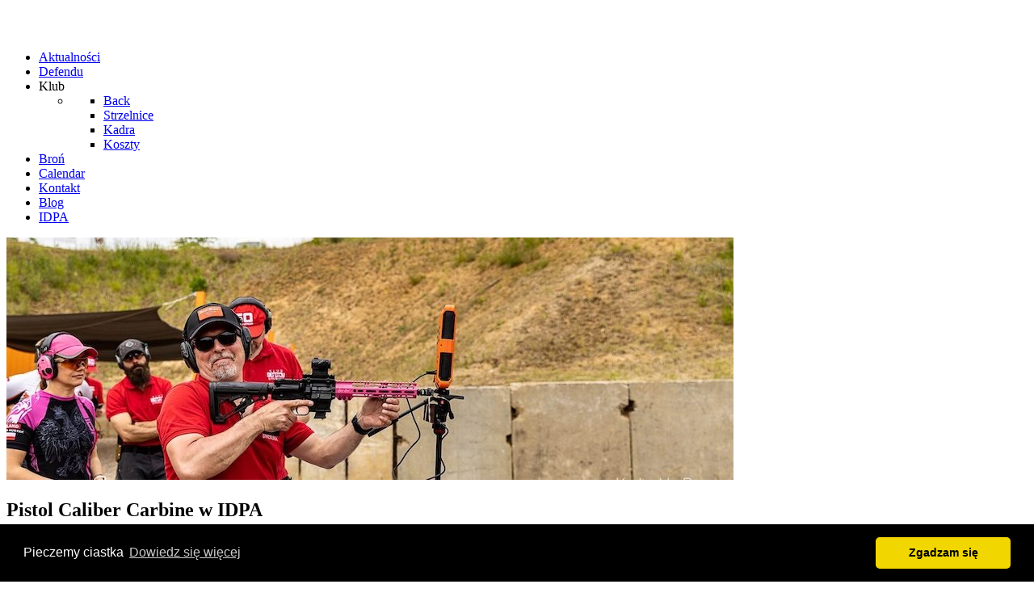

--- FILE ---
content_type: text/html; charset=utf-8
request_url: https://defendu.club/en/blog/pcc
body_size: 55928
content:
<!DOCTYPE html>
<html lang="en" dir="ltr">
        
<head>
    
            <meta name="viewport" content="width=device-width, initial-scale=1.0">
        <meta http-equiv="X-UA-Compatible" content="IE=edge" />
        

                <link rel="icon" type="image/x-icon" href="/user/themes/g5_helium/images/favicon.ico" />
        
                <link rel="apple-touch-icon" sizes="180x180" href="/user/themes/g5_helium/images/apple-touch-icon.png">
        <link rel="icon" sizes="192x192" href="/user/themes/g5_helium/images/apple-touch-icon.png">
                <meta charset="utf-8" />
    <title>Pistol Caliber Carbine w IDPA | Klub Strzelecki Defendu</title>
    <meta name="generator" content="GravCMS" />
<meta name="description" content="Press shot never miss" />
    <link rel="canonical" href="https://defendu.club/en/blog/pcc" />
    
        
            <link href="/user/data/gantry5/themes/g5_helium/uikit/css/uikit.min.css" type="text/css" rel="stylesheet">
<link href="/user/plugins/gantry5/engines/nucleus/css-compiled/nucleus.css" type="text/css" rel="stylesheet">
<link href="/user/data/gantry5/themes/g5_helium/css-compiled/helium.css" type="text/css" rel="stylesheet">
<link href="/user/data/gantry5/themes/g5_helium/css-compiled/helium-grav.css" type="text/css" rel="stylesheet">
<link href="/user/plugins/gantry5/assets/css/font-awesome.min.css" type="text/css" rel="stylesheet">
<link href="/user/data/gantry5/themes/g5_helium/css-compiled/custom.css" type="text/css" rel="stylesheet">
<link href="/user/plugins/shoppingcart/css/shoppingcart.css" type="text/css" rel="stylesheet">
<link href="/user/plugins/shoppingcart-personalizer/assets/css/shoppingcart-personalizer.css" type="text/css" rel="stylesheet">
<link href="/user/plugins/markdown-notices/assets/notices.css" type="text/css" rel="stylesheet">
<link href="/user/plugins/markdown-tasklists/assets/tasklists.css" type="text/css" rel="stylesheet">
<link href="//cdnjs.cloudflare.com/ajax/libs/cookieconsent2/3.0.6/cookieconsent.min.css" type="text/css" rel="stylesheet">
<link href="/user/plugins/external_links/assets/css/external_links.css" type="text/css" rel="stylesheet">
<link href="/user/plugins/form/assets/form-styles.css" type="text/css" rel="stylesheet">
<link href="/user/plugins/simplesearch/css/simplesearch.css" type="text/css" rel="stylesheet">
<link href="/user/plugins/youtube/css/youtube.css" type="text/css" rel="stylesheet">
<link href="/user/plugins/login/css/login.css" type="text/css" rel="stylesheet">

        <script src="/system/assets/jquery/jquery-2.x.min.js"></script>
<script src="/user/plugins/shoppingcart/js/lib/store.min.js"></script>
<script src="/user/plugins/shoppingcart/js/shoppingcart.js"></script>
<script src="/user/plugins/shoppingcart/js/shoppingcart_lib.js"></script>
<script src="/user/plugins/shoppingcart/js/shoppingcart_cart.js"></script>
<script src="/user/plugins/shoppingcart/js/shoppingcart_cart_events.js"></script>
<script src="/user/plugins/shoppingcart-personalizer/assets/js/shoppingcart-personalizer.js"></script>
<script src="//cdnjs.cloudflare.com/ajax/libs/cookieconsent2/3.0.6/cookieconsent.min.js"></script>
<script src="/user/plugins/pdf-js/assets/pdfobject.js"></script>
<script>
if (!window.PLUGIN_SHOPPINGCART) { window.PLUGIN_SHOPPINGCART = {}; } 
window.PLUGIN_SHOPPINGCART.translations = {};
PLUGIN_SHOPPINGCART.translations.DETAILS = "Details"; 
PLUGIN_SHOPPINGCART.translations.PRICE = "Price"; 
PLUGIN_SHOPPINGCART.translations.INCLUDING_TAXES = "Including taxes"; 
PLUGIN_SHOPPINGCART.translations.EXCLUDING_TAXES = "Excluding taxes"; 
PLUGIN_SHOPPINGCART.translations.ADD_TO_CART = "Add to cart"; 
PLUGIN_SHOPPINGCART.translations.DESCRIPTION = "Description"; 
PLUGIN_SHOPPINGCART.translations.NO_PRODUCTS_FOUND = "No products found"; 
PLUGIN_SHOPPINGCART.translations.CHECKOUT_PAGE_TITLE = "Checkout"; 
PLUGIN_SHOPPINGCART.translations.CHECKOUT_STEP1_BILLING_DETAILS_TITLE = "PLUGIN_SHOPPINGCART.CHECKOUT_STEP1_BILLING_DETAILS_TITLE"; 
PLUGIN_SHOPPINGCART.translations.CHECKOUT_HEADLINE_YOUR_PERSONAL_DETAILS = "## Your Personal Details"; 
PLUGIN_SHOPPINGCART.translations.CHECKOUT_FIRST_NAME = "First Name"; 
PLUGIN_SHOPPINGCART.translations.CHECKOUT_LAST_NAME = "Last Name"; 
PLUGIN_SHOPPINGCART.translations.CHECKOUT_EMAIL = "Email Address"; 
PLUGIN_SHOPPINGCART.translations.CHECKOUT_PHONE = "Telephone"; 
PLUGIN_SHOPPINGCART.translations.CHECKOUT_HEADLINE_YOUR_ADDRESS = "## Your Address"; 
PLUGIN_SHOPPINGCART.translations.CHECKOUT_ADDRESS_1 = "PLUGIN_SHOPPINGCART.CHECKOUT_ADDRESS_1"; 
PLUGIN_SHOPPINGCART.translations.CHECKOUT_ADDRESS_2 = "PLUGIN_SHOPPINGCART.CHECKOUT_ADDRESS_2"; 
PLUGIN_SHOPPINGCART.translations.CHECKOUT_CITY = "City"; 
PLUGIN_SHOPPINGCART.translations.CHECKOUT_ZIP = "ZIP"; 
PLUGIN_SHOPPINGCART.translations.CHECKOUT_COUNTRY = "Country"; 
PLUGIN_SHOPPINGCART.translations.CHECKOUT_STATE = "State"; 
PLUGIN_SHOPPINGCART.translations.CHECKOUT_PROVINCE = "Province"; 
PLUGIN_SHOPPINGCART.translations.CHECKOUT_BUTTON_GO_TO_STEP_2 = "PLUGIN_SHOPPINGCART.CHECKOUT_BUTTON_GO_TO_STEP_2"; 
PLUGIN_SHOPPINGCART.translations.CHECKOUT_STEP2_SHIPPING_PAYMENT_DETAILS_TITLE = "PLUGIN_SHOPPINGCART.CHECKOUT_STEP2_SHIPPING_PAYMENT_DETAILS_TITLE"; 
PLUGIN_SHOPPINGCART.translations.CHECKOUT_CHOOSE_SHIPPING_METHOD = "Choose Shipping Method"; 
PLUGIN_SHOPPINGCART.translations.CHECKOUT_CHOOSE_SHIPPING_METHOD_DESC = "Please select how you would like your products to be delivered."; 
PLUGIN_SHOPPINGCART.translations.CHECKOUT_CHOOSE_PAYMENT_METHOD = "Choose Payment Method"; 
PLUGIN_SHOPPINGCART.translations.CHECKOUT_CHOOSE_PAYMENT_METHOD_QUESTION = "PLUGIN_SHOPPINGCART.CHECKOUT_CHOOSE_PAYMENT_METHOD_QUESTION"; 
PLUGIN_SHOPPINGCART.translations.CHECKOUT_PAYMENT_SECURE_NOTE = "All transactions are secure and encrypted, and we never store your credit card information. To learn more, please view our privacy policy."; 
PLUGIN_SHOPPINGCART.translations.CHECKOUT_BUTTON_BACK = "Back"; 
PLUGIN_SHOPPINGCART.translations.CHECKOUT_BUTTON_PAY = "Go on and pay"; 
PLUGIN_SHOPPINGCART.translations.PRICE_DO_NOT_INCLUDE_TAXES = "Prices do not include taxes. Taxes are calculated upon checkout once you selected the shipping country."; 
PLUGIN_SHOPPINGCART.translations.ORDER_SUCCESSFUL_PAGE_TITLE = "Order successful"; 
PLUGIN_SHOPPINGCART.translations.ITEMS_PURCHASED = "Items purchased:"; 
PLUGIN_SHOPPINGCART.translations.ORDER_SUCCESSFUL_CONFIRMATION_TEXT = "Thanks for your order! The order will be processed and you'll get a notification when it's shipped to you."; 
PLUGIN_SHOPPINGCART.translations.ORDER_PAGE_WRONG_TOKEN_MESSAGE = "You're not allowed to see this page. Are you sure the address is correct?"; 
PLUGIN_SHOPPINGCART.translations.LOADING_WORD_BEFORE_ORDER_CONFIRMATION_PAGE = "Loading.."; 
PLUGIN_SHOPPINGCART.translations.DOWNLOAD = "Download"; 
PLUGIN_SHOPPINGCART.translations.SHOPPING_CART = "Shopping cart"; 
PLUGIN_SHOPPINGCART.translations.YOU_ARE_PURCHASING_THESE_ITEMS = "You're purchasing these items:"; 
PLUGIN_SHOPPINGCART.translations.ITEM = "Item"; 
PLUGIN_SHOPPINGCART.translations.QUANTITY = "Quantity"; 
PLUGIN_SHOPPINGCART.translations.TOTAL = "Total"; 
PLUGIN_SHOPPINGCART.translations.REMOVE = "Remove"; 
PLUGIN_SHOPPINGCART.translations.UPDATE_QUANTITIES = "Update quantities"; 
PLUGIN_SHOPPINGCART.translations.CHECKOUT = "Checkout"; 
PLUGIN_SHOPPINGCART.translations.INCLUDING_SHIPPING = "Including shipping"; 
PLUGIN_SHOPPINGCART.translations.ORDER_NOT_PAID_YET = "PLUGIN_SHOPPINGCART.ORDER_NOT_PAID_YET"; 
PLUGIN_SHOPPINGCART.translations.ORDER_CANCELLED = "Order cancelled"; 
PLUGIN_SHOPPINGCART.translations.YOU_CANCELLED_THE_ORDER = "You cancelled the order"; 
PLUGIN_SHOPPINGCART.translations.VALUE_NOT_ACCEPTABLE = "Value of the quantity field not acceptable"; 
PLUGIN_SHOPPINGCART.translations.QUANTITY_EXCEEDS_MAX_ALLOWED_VALUE = "Quantity exceeds the maximum allowed value"; 
PLUGIN_SHOPPINGCART.translations.CHECKOUT_PAYMENT_METHOD = "## Payment Method"; 
PLUGIN_SHOPPINGCART.translations.CHECKOUT_SHIPPING_METHOD = "## Shipping Method"; 
PLUGIN_SHOPPINGCART.translations.THANK_YOU = "Thank you for your order"; 
PLUGIN_SHOPPINGCART.translations.OFFLINE_ORDER_TEXT = "PLUGIN_SHOPPINGCART.OFFLINE_ORDER_TEXT"; 
PLUGIN_SHOPPINGCART.translations.CHOOSE_AN_OPTION = "Choose an option"; 
PLUGIN_SHOPPINGCART.translations.EDIT_CART = "Edit cart"; 
PLUGIN_SHOPPINGCART.translations.QUANTITY_SHORT = "Qty"; 
PLUGIN_SHOPPINGCART.translations.NO_ITEMS_IN_CART = "No items added to the shopping cart"; 
PLUGIN_SHOPPINGCART.translations.PRODUCT_ADDED_TO_CART = "Product added to cart"; 
PLUGIN_SHOPPINGCART.translations.PRODUCTS_BOUGHT = "Products bought"; 
PLUGIN_SHOPPINGCART.translations.SEE_THE_ORDER_DETAILS = "See the order details"; 
PLUGIN_SHOPPINGCART.translations.MESSAGE_FROM_THE_CLIENT = "PLUGIN_SHOPPINGCART.MESSAGE_FROM_THE_CLIENT"; 
PLUGIN_SHOPPINGCART.translations.TERMS_AND_CONDITIONS = "Accept the terms and conditions"; 
PLUGIN_SHOPPINGCART.translations.SORRY_THE_EMAIL_IS_NOT_VALID = "PLUGIN_SHOPPINGCART.SORRY_THE_EMAIL_IS_NOT_VALID"; 
PLUGIN_SHOPPINGCART.translations.SORRY_THE_EMAIL_IS_NOT_VALID_DID_YOU_MEAN = "PLUGIN_SHOPPINGCART.SORRY_THE_EMAIL_IS_NOT_VALID_DID_YOU_MEAN"; 
PLUGIN_SHOPPINGCART.translations.SORRY_CANNOT_SHIP_TO_YOUR_COUNTRY = "Sorry, we cannot ship to your country"; 
PLUGIN_SHOPPINGCART.translations.PLEASE_FILL_PAYMENT_INFORMATION_TEXT_AREA = "PLUGIN_SHOPPINGCART.PLEASE_FILL_PAYMENT_INFORMATION_TEXT_AREA"; 
PLUGIN_SHOPPINGCART.translations.PLEASE_FILL_ALL_THE_REQUIRED_FIELDS = "Please fill all the required fields"; 
PLUGIN_SHOPPINGCART.translations.READ_MORE = "Read more"; 
PLUGIN_SHOPPINGCART.translations.MINIMUM_TO_PLACE_AN_ORDER = "Minimum to place an order:"; 
PLUGIN_SHOPPINGCART.translations.OUT_OF_STOCK = "PLUGIN_SHOPPINGCART.OUT_OF_STOCK"; 
PLUGIN_SHOPPINGCART.translations.PAYPAL = "PayPal"; 
PLUGIN_SHOPPINGCART.translations.CREDITCARD = "Credit card"; 
PLUGIN_SHOPPINGCART.translations.ITEMS_LEFT = "PLUGIN_SHOPPINGCART.ITEMS_LEFT"; 
PLUGIN_SHOPPINGCART.translations.SUBCATEGORIES_HEADING = "PLUGIN_SHOPPINGCART.SUBCATEGORIES_HEADING"; 
PLUGIN_SHOPPINGCART.translations.SHIPPING = "Shipping"; 
PLUGIN_SHOPPINGCART.translations.TAXES = "Taxes"; 
PLUGIN_SHOPPINGCART.translations.SUBTOTAL = "Subtotal"; 
PLUGIN_SHOPPINGCART.translations.CONTINUE_SHOPPING = "Continue shopping"; 
PLUGIN_SHOPPINGCART.translations.DOWNLOAD_EXPIRED = "Download expired"; 
PLUGIN_SHOPPINGCART.translations.TOTAL_PAID = "Total Paid"; 
PLUGIN_SHOPPINGCART.translations.ORDER_ID = "Order ID"; 
PLUGIN_SHOPPINGCART.translations.ORDER_DATE = "Order Date"; 
PLUGIN_SHOPPINGCART.translations.NO_ORDERS_FOUND = "No orders found";
</script>
<script>
if (!window.PLUGIN_SHOPPINGCART) { window.PLUGIN_SHOPPINGCART = {}; } 
window.PLUGIN_SHOPPINGCART.settings = {};
PLUGIN_SHOPPINGCART.settings.baseURL = '/en';
PLUGIN_SHOPPINGCART.settings.enabled = "1"; 
PLUGIN_SHOPPINGCART.settings.general = {}; 
PLUGIN_SHOPPINGCART.settings.general.currency = "USD"; 
PLUGIN_SHOPPINGCART.settings.general.default_country = "US"; 
PLUGIN_SHOPPINGCART.settings.general.product_taxes = "excluded"; 
PLUGIN_SHOPPINGCART.settings.general.load_js_globally = "1"; 
PLUGIN_SHOPPINGCART.settings.shipping = {}; 
PLUGIN_SHOPPINGCART.settings.shipping.methods = {}; 
PLUGIN_SHOPPINGCART.settings.shipping.methods[0] = {}; 
PLUGIN_SHOPPINGCART.settings.shipping.methods[0].name = "All countries"; 
PLUGIN_SHOPPINGCART.settings.shipping.methods[0].allowed_countries = {}; 
PLUGIN_SHOPPINGCART.settings.shipping.methods[0].allowed_countries[0] = "*"; 
PLUGIN_SHOPPINGCART.settings.shipping.methods[0].price = 0; 
PLUGIN_SHOPPINGCART.settings.urls = {}; 
PLUGIN_SHOPPINGCART.settings.urls.checkout_url = "/checkout"; 
PLUGIN_SHOPPINGCART.settings.urls.save_order_url = "/save_order"; 
PLUGIN_SHOPPINGCART.settings.urls.order_url = "/order"; 
PLUGIN_SHOPPINGCART.settings.urls.shop_url = "/shop"; 
PLUGIN_SHOPPINGCART.settings.urls.terms_url = "/shop-terms-and-conditions"; 
PLUGIN_SHOPPINGCART.settings.urls.placeoffer_url = "/shop-place-offer"; 
PLUGIN_SHOPPINGCART.settings.urls.personalize_url = "/shop-personalize-order"; 
PLUGIN_SHOPPINGCART.settings.ui = {}; 
PLUGIN_SHOPPINGCART.settings.ui.currency_symbol_position = "before"; 
PLUGIN_SHOPPINGCART.settings.ui.remove_cents_if_zero = "1"; 
PLUGIN_SHOPPINGCART.settings.ui.use_own_css = "1"; 
PLUGIN_SHOPPINGCART.settings.ui.image_size_product = 400; 
PLUGIN_SHOPPINGCART.settings.ui.image_size_cart = 50; 
PLUGIN_SHOPPINGCART.settings.ui.shoppingcart_product_blueprint = "default"; 
PLUGIN_SHOPPINGCART.settings.ui.shoppingcart_products_blueprint = "default"; 
PLUGIN_SHOPPINGCART.settings.ui.use_breadcrumbs = "1"; 
PLUGIN_SHOPPINGCART.settings.ui.currency_decimal_comma = ""; 
PLUGIN_SHOPPINGCART.settings.ui.short_labels_breakpoint = 480; 
PLUGIN_SHOPPINGCART.settings.ui.image_container_square = "1"; 
PLUGIN_SHOPPINGCART.settings.ui.testmode = "1"; 
PLUGIN_SHOPPINGCART.settings.ui.fancybox = ""; 
PLUGIN_SHOPPINGCART.settings.ui.loadfancybox = ""; 
PLUGIN_SHOPPINGCART.settings.ui.shoppingcart_categories_blueprint = "default"; 
PLUGIN_SHOPPINGCART.settings.cart = {}; 
PLUGIN_SHOPPINGCART.settings.cart.allow_editing_quantity_from_cart = "1"; 
PLUGIN_SHOPPINGCART.settings.cart.timeout = 180; 
PLUGIN_SHOPPINGCART.settings.cart.add_shipping_and_taxes_cost_to_total = "1"; 
PLUGIN_SHOPPINGCART.settings.cart.maximum_total_quantity_value = ""; 
PLUGIN_SHOPPINGCART.settings.cart.add_product_thumbnail = "1"; 
PLUGIN_SHOPPINGCART.settings.cart.display_remove_option = ""; 
PLUGIN_SHOPPINGCART.settings.cart.minimumSumToPlaceOrder = 50; 
PLUGIN_SHOPPINGCART.settings.cart.freeshipping = 0; 
PLUGIN_SHOPPINGCART.settings.countries = {}; 
PLUGIN_SHOPPINGCART.settings.countries[0] = {}; 
PLUGIN_SHOPPINGCART.settings.countries[0].name = "PL"; 
PLUGIN_SHOPPINGCART.settings.countries[0].allow = "1"; 
PLUGIN_SHOPPINGCART.settings.countries[0].tax_percentage = 23; 
PLUGIN_SHOPPINGCART.settings.shop = {}; 
PLUGIN_SHOPPINGCART.settings.shop.restrict_countries = {}; 
PLUGIN_SHOPPINGCART.settings.shop.restrict_countries[0] = "*"; 
PLUGIN_SHOPPINGCART.settings.shop.force_emails = ""; 
PLUGIN_SHOPPINGCART.settings.shop.cachetouch = ""; 
PLUGIN_SHOPPINGCART.settings.placeoffer_form = {}; 
PLUGIN_SHOPPINGCART.settings.placeoffer_form.name = "placeoffer"; 
PLUGIN_SHOPPINGCART.settings.placeoffer_form.fields = {}; 
PLUGIN_SHOPPINGCART.settings.placeoffer_form.fields[0] = {}; 
PLUGIN_SHOPPINGCART.settings.placeoffer_form.fields[0].type = "text"; 
PLUGIN_SHOPPINGCART.settings.placeoffer_form.fields[0].validate = {}; 
PLUGIN_SHOPPINGCART.settings.placeoffer_form.fields[0].validate.required = "true"; 
PLUGIN_SHOPPINGCART.settings.placeoffer_form.fields[0].name = "name"; 
PLUGIN_SHOPPINGCART.settings.placeoffer_form.fields[0].label = "PLUGIN_SHOPPINGCART.PERSONALIZE_PLACE_OFFER_NAME"; 
PLUGIN_SHOPPINGCART.settings.placeoffer_form.fields[0].ignore = ""; 
PLUGIN_SHOPPINGCART.settings.placeoffer_form.fields[0].classes = "placeoffer-firstname"; 
PLUGIN_SHOPPINGCART.settings.placeoffer_form.fields[1] = {}; 
PLUGIN_SHOPPINGCART.settings.placeoffer_form.fields[1].type = "email"; 
PLUGIN_SHOPPINGCART.settings.placeoffer_form.fields[1].validate = {}; 
PLUGIN_SHOPPINGCART.settings.placeoffer_form.fields[1].validate.required = "true"; 
PLUGIN_SHOPPINGCART.settings.placeoffer_form.fields[1].name = "email"; 
PLUGIN_SHOPPINGCART.settings.placeoffer_form.fields[1].label = "PLUGIN_SHOPPINGCART.CHECKOUT_EMAIL"; 
PLUGIN_SHOPPINGCART.settings.placeoffer_form.fields[1].ignore = ""; 
PLUGIN_SHOPPINGCART.settings.placeoffer_form.fields[1].classes = "placeoffer-email"; 
PLUGIN_SHOPPINGCART.settings.placeoffer_form.fields[2] = {}; 
PLUGIN_SHOPPINGCART.settings.placeoffer_form.fields[2].type = "textarea"; 
PLUGIN_SHOPPINGCART.settings.placeoffer_form.fields[2].validate = {}; 
PLUGIN_SHOPPINGCART.settings.placeoffer_form.fields[2].validate.required = "true"; 
PLUGIN_SHOPPINGCART.settings.placeoffer_form.fields[2].name = "message"; 
PLUGIN_SHOPPINGCART.settings.placeoffer_form.fields[2].label = "PLUGIN_SHOPPINGCART.PERSONALIZE_PLACE_OFFER_MESSAGE"; 
PLUGIN_SHOPPINGCART.settings.placeoffer_form.fields[2].ignore = ""; 
PLUGIN_SHOPPINGCART.settings.placeoffer_form.fields[2].outerclasses = "placeoffer-message"; 
PLUGIN_SHOPPINGCART.settings.placeoffer_form.buttons = {}; 
PLUGIN_SHOPPINGCART.settings.placeoffer_form.buttons[0] = {}; 
PLUGIN_SHOPPINGCART.settings.placeoffer_form.buttons[0].type = "submit"; 
PLUGIN_SHOPPINGCART.settings.placeoffer_form.buttons[0].classes = "btn btn-primary"; 
PLUGIN_SHOPPINGCART.settings.placeoffer_form.buttons[0].outerclasses = "modal-footer"; 
PLUGIN_SHOPPINGCART.settings.placeoffer_form.buttons[0].value = "PLUGIN_SHOPPINGCART.PERSONALIZE_PLACE_OFFER_SUBMIT"; 
PLUGIN_SHOPPINGCART.settings.placeoffer_form.process = {}; 
PLUGIN_SHOPPINGCART.settings.placeoffer_form.process[0] = {}; 
PLUGIN_SHOPPINGCART.settings.placeoffer_form.process[0].email = {}; 
PLUGIN_SHOPPINGCART.settings.placeoffer_form.process[0].email.subject = "{{PLUGIN_SHOPPINGCART.PERSONALIZE_OFFER_SUBJECTID}}: [{{form.value.name|e}}] {{ form.value.subject|e }}"; 
PLUGIN_SHOPPINGCART.settings.placeoffer_form.process[0].email.body = "{% include 'forms/data.html.twig' %}"; 
PLUGIN_SHOPPINGCART.settings.placeoffer_form.process[1] = {}; 
PLUGIN_SHOPPINGCART.settings.placeoffer_form.process[1].save = {}; 
PLUGIN_SHOPPINGCART.settings.placeoffer_form.process[1].save.fileprefix = "placeoffer-"; 
PLUGIN_SHOPPINGCART.settings.placeoffer_form.process[1].save.dateformat = "Ymd-His-u"; 
PLUGIN_SHOPPINGCART.settings.placeoffer_form.process[1].save.extension = "txt"; 
PLUGIN_SHOPPINGCART.settings.placeoffer_form.process[1].save.body = "{% include 'forms/data.txt.twig' %}"; 
PLUGIN_SHOPPINGCART.settings.placeoffer_form.process[2] = {}; 
PLUGIN_SHOPPINGCART.settings.placeoffer_form.process[2].message = "PLUGIN_SHOPPINGCART.PERSONALIZE_PLACE_OFFER_THANKS"; 
PLUGIN_SHOPPINGCART.settings.personalizeorder_form = {}; 
PLUGIN_SHOPPINGCART.settings.personalizeorder_form.fields = {}; 
PLUGIN_SHOPPINGCART.settings.personalizeorder_form.fields[0] = {}; 
PLUGIN_SHOPPINGCART.settings.personalizeorder_form.fields[0].type = "display"; 
PLUGIN_SHOPPINGCART.settings.personalizeorder_form.fields[0].name = "personalize_your_products"; 
PLUGIN_SHOPPINGCART.settings.personalizeorder_form.fields[0].label = "PLUGIN_SHOPPINGCART.PERSONALIZE_YOUR_PRODUCTS"; 
PLUGIN_SHOPPINGCART.settings.personalizeorder_form.fields[0].ignore = "";
</script>
<script>
PLUGIN_SHOPPINGCART.translations.CHECKOUT_TERMS_LINK = "PLUGIN_SHOPPINGCART.CHECKOUT_TERMS_LINK"; 
PLUGIN_SHOPPINGCART.translations.BILLING_VAT_NUMBER = "PLUGIN_SHOPPINGCART.BILLING_VAT_NUMBER"; 
PLUGIN_SHOPPINGCART.translations.CHECKOUT_HEADLINE_SHIPPING_ADDRESS = "PLUGIN_SHOPPINGCART.CHECKOUT_HEADLINE_SHIPPING_ADDRESS"; 
PLUGIN_SHOPPINGCART.translations.CHECKOUT_HEADLINE_BILLING_ADDRESS = "PLUGIN_SHOPPINGCART.CHECKOUT_HEADLINE_BILLING_ADDRESS"; 
PLUGIN_SHOPPINGCART.translations.PERSONALIZE_SOLD = "Sold"; 
PLUGIN_SHOPPINGCART.translations.PERSONALIZE_TERMS = "Terms and conditions"; 
PLUGIN_SHOPPINGCART.translations.PERSONALIZE_BILLING_VAT_NUMBER = "Your VAT number"; 
PLUGIN_SHOPPINGCART.translations.PERSONALIZE_SHIPPING_ADDRESS = "Shipping address"; 
PLUGIN_SHOPPINGCART.translations.PERSONALIZE_SHOP_PAGE = "Shop"; 
PLUGIN_SHOPPINGCART.translations.PERSONALIZE_USE_BREADCRUMB = "Show breadcrumb"; 
PLUGIN_SHOPPINGCART.translations.PERSONALIZE_CHECKOUT_HEADLINE_SHIPPING_ADDRESS = "## Shipping Address"; 
PLUGIN_SHOPPINGCART.translations.PERSONALIZE_CHECKOUT_HEADLINE_BILLING_ADDRESS = "Billing Address"; 
PLUGIN_SHOPPINGCART.translations.PERSONALIZE_CHECKOUT_CHOOSE_SHIPPING_METHOD_DESC = "Please use country selector to define cost of delivery"; 
PLUGIN_SHOPPINGCART.translations.PERSONALIZE_CART_IMAGE_EQUALIZER = "Image equalizer"; 
PLUGIN_SHOPPINGCART.translations.PERSONALIZE_SHOP_TEST_MODE = "Test mode"; 
PLUGIN_SHOPPINGCART.translations.PERSONALIZE_ALLOW_QUOTE = "Your question"; 
PLUGIN_SHOPPINGCART.translations.PERSONALIZE_ALLOW_QUOTE_SEND = "Send your question"; 
PLUGIN_SHOPPINGCART.translations.PERSONALIZE_ALLOW_QUOTE_CLOSE = "Close"; 
PLUGIN_SHOPPINGCART.translations.PERSONALIZE_MODAL_CLOSE = "Close"; 
PLUGIN_SHOPPINGCART.translations.PERSONALIZE_ALLOW_QUOTE_TITLE = "Place your question"; 
PLUGIN_SHOPPINGCART.translations.PERSONALIZE_PLACE_OFFER_MESSAGE = "Question message"; 
PLUGIN_SHOPPINGCART.translations.PERSONALIZE_PLACE_OFFER_NAME = "Your name"; 
PLUGIN_SHOPPINGCART.translations.PERSONALIZE_CAPTCHA_NOT_VALID = "Captcha not valid!"; 
PLUGIN_SHOPPINGCART.translations.PERSONALIZE_PLACE_OFFER_THANKS = "Thank you for sending the question."; 
PLUGIN_SHOPPINGCART.translations.PERSONALIZE_PLACE_OFFER_SUBMIT = "Send your question"; 
PLUGIN_SHOPPINGCART.translations.PERSONALIZE_PLACE_OFFER_PRODUCT = "Product"; 
PLUGIN_SHOPPINGCART.translations.PERSONALIZE_PLACE_OFFER_PRODUCT_URL = "Url"; 
PLUGIN_SHOPPINGCART.translations.PERSONALIZE_BILLING_DATA = "Billing data"; 
PLUGIN_SHOPPINGCART.translations.PERSONALIZE_CHECKOUT_ADDRESS_CONTINUED = "Address continued"; 
PLUGIN_SHOPPINGCART.translations.PERSONALIZE_CHECKOUT_INDICATIONS = "Notes and indications"; 
PLUGIN_SHOPPINGCART.translations.PERSONALIZE_HEADLINE_MODAL_TERMS = "Terms and conditions"; 
PLUGIN_SHOPPINGCART.translations.PERSONALIZE_VARIATION_REMARK = "Your remarks"; 
PLUGIN_SHOPPINGCART.translations.PERSONALIZE_CART_VARIATIONS_HEADLINE = "Variations and configurations"; 
PLUGIN_SHOPPINGCART.translations.PERSONALIZE_CART_VARIATIONS_BASEPRICE = "Baseprice"; 
PLUGIN_SHOPPINGCART.translations.PERSONALIZE_VARIATION_UPLOAD_HINT = "You can upload a file once checkout is completed";
</script>
<script>
window.addEventListener("load", function(){
window.cookieconsent.initialise({
"palette": {
    "popup": {
        "background": "#000000",
        "text": "#ffffff"
    },
    "button": {
        "background": "#f1d600",
        "text": "#000000",
        "border": "#f1d600"
    }
},
"position": "bottom",
"theme": "classic",
"content": {
    "message": "Pieczemy ciastka",
    "dismiss": "Zgadzam się",
    "link": "Dowiedz się więcej",
    "href": "https://www.defendu.club/pl/privacy"
}
})});
</script>

    

                
</head>

    <body class="gantry g-helium-style site blog_item dir-ltr outline-default g-offcanvas-left g-default g-style-preset5">
        
                    

        <div id="g-offcanvas"  data-g-offcanvas-swipe="1" data-g-offcanvas-css3="1">
                        <div class="g-grid">                        

        <div class="g-block size-100">
             <!-- START PARTICLE mobile-menu-5697 -->
            <div id="mobile-menu-5697-particle" class="g-content g-particle">            <div id="g-mobilemenu-container" data-g-menu-breakpoint="48rem"></div>
            </div>            <!-- END PARTICLE mobile-menu-5697 -->
        </div>
            </div>
    </div>
        <div id="g-page-surround">
            <div class="g-offcanvas-hide g-offcanvas-toggle" role="navigation" data-offcanvas-toggle aria-controls="g-offcanvas" aria-expanded="false"><i class="fa fa-fw fa-bars"></i></div>                        

                                
                <section id="g-navigation">
                <div class="g-container">                                <div class="g-grid">                        

        <div class="g-block size-20">
             <!-- START PARTICLE logo-9608 -->
            <div id="logo-9608-particle" class="g-content g-particle">            <a href="https://defendu.club/en" target="_self" title="" aria-label="" rel="home" class="g-logo g-logo-helium">
                        <svg xmlns="http://www.w3.org/2000/svg" width="140" height="34" viewBox="0 0 14000 3401" style="image-rendering:optimizeQuality;shape-rendering:geometricPrecision;text-rendering:geometricPrecision"><defs><style type="text/css">  
    .fil0 {fill:#ffffff;fill-rule:nonzero}
   </style></defs><path class="fil0" d="M6785 1612c1614 0 2923 32 2923 72 0 40-1309 72-2923 72-1614 0-2923-32-2923-72 0-40 1309-72 2923-72zm2982 1738l0-976c-383-25-755-31-1124-30l303 1006 821 0zm0-2324l0-1026-737 0 0 1054c243-4 488-12 737-28zm-5920 2324l0-648-962 0 0-709 824 0 0-52c-233-69-471-149-716-241 245-92 483-172 716-241l0-106-824 0 0-701 936 0 0-652-1695 0 0 3350 1721 0zm3620 0l0-648-962 0 0-345c-250-6-503-19-760-40l0 1033 1722 0zm1295-2294l-303-1056-851 0 0 1042c227 4 453 8 681 11l-10-114c7 38 14 76 21 114 154 2 308 4 462 3zm-4763 966l0 1328 759 0 0-1161c-247-44-500-99-759-167zm-2799 442c0 70-5 125-18 167-12 43-32 74-59 95-28 22-63 36-107 43-44 7-98 10-161 9l-96 0 0-2203 96 0c63 0 117 3 161 10 44 7 79 21 107 43 27 21 47 52 59 94 13 43 18 98 18 167l0 1575zm5305-1421l0-391 935 0 0-652-1695 0 0 1083c257-22 510-34 760-40zm-4538 1402l0-1537c1-183-18-335-55-453-37-119-97-212-179-278-81-66-188-113-319-139-131-26-291-39-478-38l-936 0 0 3350 805 0c131 1 251-2 358-8 107-7 204-23 291-49 87-26 166-67 237-123 74-60 131-126 171-197 40-71 68-150 83-237 16-87 23-184 22-291zm3635-1793l0-652-1603 0 0 1378c259-68 512-123 759-167l0-559 844 0zm2006 1706l0 992 736 0 0-1004c-246 3-491 8-736 12zm4279 84l0-1530c1-183-18-334-55-452-37-119-96-211-178-277-81-66-187-112-318-138-131-26-290-39-476-38l-932 0 0 1007c77-6 156-13 234-20l23-37 509-8c0-67 0-71 0-137-77-127-154-254-230-381l312 5 222 376 5 888-5 888-222 376-312 4c76-126 153-253 230-380 0-66 0-71 0-137l-509-9-23-36c-78-8-157-15-234-21l0 958 802 0c130 1 249-2 356-8 107-6 203-23 290-48 86-26 165-67 236-123 73-60 130-125 170-196 40-71 67-149 83-237 16-86 23-182 22-289zm2113-2442l0 2365c0 345-83 604-249 777-165 173-413 259-741 259-326-1-571-88-735-262-164-174-247-432-247-774l0-2365 689 0c-17 17-21 34-17 54l60 3 1 46-62 109 0 1355 72 216 0 171 486 0 0-171 73-216-1-1355-62-109 2-46 59-3c4-20 0-37-16-54l688 0zm-786 2097l-400 0c11 399 77 662 200 788l0 1 0-1 0 1 0-1c123-126 190-389 200-788z"/></svg>
            </a>
            </div>            <!-- END PARTICLE logo-9608 -->
        </div>
                    

        <div class="g-block size-60">
             <!-- START PARTICLE menu-6409 -->
            <div id="menu-6409-particle" class="g-content g-particle">            <nav class="g-main-nav" data-g-hover-expand="true">
        <ul class="g-toplevel">
                                                                                                                
        
                
        
                
        
        <li class="g-menu-item g-menu-item-type-link g-menu-item-aktualnosci g-standard  " title="Aktualności">
                            <a class="g-menu-item-container" href="/en/aktualnosci">
                                                                <span class="g-menu-item-content">
                                    <span class="g-menu-item-title">Aktualności</span>
            
                    </span>
                                                </a>
                                </li>
    
                                                                                                
        
                
        
                
        
        <li class="g-menu-item g-menu-item-type-link g-menu-item-defendu g-standard  " title="Defendu">
                            <a class="g-menu-item-container" href="/en/defendu">
                                                                <span class="g-menu-item-content">
                                    <span class="g-menu-item-title">Defendu</span>
            
                    </span>
                                                </a>
                                </li>
    
                                                                                                
        
                
        
                
        
        <li class="g-menu-item g-menu-item-type-separator g-menu-item-klub g-parent g-standard  " title="Klub">
                            <div class="g-menu-item-container" data-g-menuparent="">                                                                            <span class="g-separator g-menu-item-content">            <span class="g-menu-item-title">Klub</span>
            </span>
                                        <span class="g-menu-parent-indicator"></span>                            </div>                                                                <ul class="g-dropdown g-inactive g-dropdown-bounce-in-down g-dropdown-right">
            <li class="g-dropdown-column">
                        <div class="g-grid">
                        <div class="g-block size-100">
            <ul class="g-sublevel">
                <li class="g-level-1 g-go-back">
                    <a class="g-menu-item-container" href="#" data-g-menuparent=""><span>Back</span></a>
                </li>
                                                                                                                    
        
                
        
                
        
        <li class="g-menu-item g-menu-item-type-link g-menu-item-klub/sekcje  " title="Strzelnice">
                            <a class="g-menu-item-container" href="/en/klub/sekcje">
                                                                <span class="g-menu-item-content">
                                    <span class="g-menu-item-title">Strzelnice</span>
            
                    </span>
                                                </a>
                                </li>
    
                                                                                                
        
                
        
                
        
        <li class="g-menu-item g-menu-item-type-link g-menu-item-klub/kadra  " title="Kadra">
                            <a class="g-menu-item-container" href="/en/klub/kadra">
                                                                <span class="g-menu-item-content">
                                    <span class="g-menu-item-title">Kadra</span>
            
                    </span>
                                                </a>
                                </li>
    
                                                                                                
        
                
        
                
        
        <li class="g-menu-item g-menu-item-type-link g-menu-item-klub/koszty  " title="Koszty">
                            <a class="g-menu-item-container" href="/en/klub/koszty">
                                                                <span class="g-menu-item-content">
                                    <span class="g-menu-item-title">Koszty</span>
            
                    </span>
                                                </a>
                                </li>
    
    
            </ul>
        </div>
            </div>

            </li>
        </ul>
            </li>
    
                                                                                                
        
                
        
                
        
        <li class="g-menu-item g-menu-item-type-link g-menu-item-bron g-standard  " title="Broń">
                            <a class="g-menu-item-container" href="/en/bron">
                                                                <span class="g-menu-item-content">
                                    <span class="g-menu-item-title">Broń</span>
            
                    </span>
                                                </a>
                                </li>
    
                                                                                                
        
                
        
                
        
        <li class="g-menu-item g-menu-item-type-link g-menu-item-kalendarz g-standard  " title="Calendar">
                            <a class="g-menu-item-container" href="/en/kalendarz">
                                                                <span class="g-menu-item-content">
                                    <span class="g-menu-item-title">Calendar</span>
            
                    </span>
                                                </a>
                                </li>
    
                                                                                                
        
                
        
                
        
        <li class="g-menu-item g-menu-item-type-link g-menu-item-kontakt g-standard  " title="Kontakt">
                            <a class="g-menu-item-container" href="/en/kontakt">
                                                                <span class="g-menu-item-content">
                                    <span class="g-menu-item-title">Kontakt</span>
            
                    </span>
                                                </a>
                                </li>
    
                                                                                                
        
                
        
                
        
        <li class="g-menu-item g-menu-item-type-link g-menu-item-blog g-standard  " title="Blog">
                            <a class="g-menu-item-container" href="/en/blog">
                                                                <span class="g-menu-item-content">
                                    <span class="g-menu-item-title">Blog</span>
            
                    </span>
                                                </a>
                                </li>
    
                                                                                                
        
                
        
                
        
        <li class="g-menu-item g-menu-item-type-link g-menu-item-idpa g-standard  " title="IDPA">
                            <a class="g-menu-item-container" href="/en/idpa">
                                                                <span class="g-menu-item-content">
                                    <span class="g-menu-item-title">IDPA</span>
            
                    </span>
                                                </a>
                                </li>
    
                                        
                                        
    
        </ul>
    </nav>
            </div>            <!-- END PARTICLE menu-6409 -->
        </div>
                    

        <div class="g-block size-20 g-social-header">
             <!-- START PARTICLE social-3171 -->
            <div id="social-3171-particle" class="g-content g-particle">            <div class="g-social ">
                                            <a href="https://www.facebook.com/klubstrzelecki" target="_blank" rel="noopener noreferrer">
                <span class="fa fa-facebook fa-fw"></span>                            </a>
                                            <a href="https://www.instagram.com/klubstrzelecki/" target="_blank" rel="noopener noreferrer">
                <span class="fa fa-instagram"></span>                            </a>
                                            <a href="http://defendu.tv" target="_blank" rel="noopener noreferrer" title="Defendu TV" aria-label="Defendu TV">
                <span class="fa fa-vimeo"></span>                            </a>
            </div>
            </div>            <!-- END PARTICLE social-3171 -->
        </div>
            </div>
            </div>
        
    </section>
    
                                
                
    
                <section id="g-container-main" class="g-wrapper">
                <div class="g-container">                    <div class="g-grid">                        

        <div class="g-block size-100">
             <main id="g-mainbar">
                                        <div class="g-grid">                        

        <div class="g-block size-100">
             <div class="g-content">
                                                            <div class="list-item h-entry">

                
    <div class="list-blog-header">
                                                <img alt="" src="/images/3/b/1/3/3/3b1339746368221411441230f2f92dca72b6e2b8-zen.jpg" />
                                        <h2 class="p-name">Pistol Caliber Carbine w IDPA</h2>
        


                <div class="list-blog-meta">
                        <i class="far fa-clock" aria-hidden="true"></i>
            <time class="dt-published" datetime="2022-08-10T15:19:58+02:00">
                10-08-2022 15:19
            </time>
                         <span class="separator">/</span>                         <i class="fa fa-tags" aria-hidden="true"></i>
            <span class="tags">
                                <a href="/en/blog/tag:IDPA" class="p-category">IDPA</a>,                                 <a href="/en/blog/tag:Zawody" class="p-category">Zawody</a>,                                 <a href="/en/blog/tag:Strzelectwo" class="p-category">Strzelectwo</a>                            </span>
                    </div>
            </div>

    <div class="list-blog-padding">

            <div class="e-content">
            <p>A może PCC?<br />
Strzelanie z karabinka na nabój pistoletowy jest mniej popularne niż z pistoletu, ale to świetna zabawa, a przy tym osobna klasa sprzętowa w IDPA. Wielu strzelców twierdzi, że PCC daje im nawet większą satysfakcję niż pistolet. Może warto więc spróbować? Dla tych, których korci PCC w kontekście zawodów IDPA, garść podstawowych informacji.  </p>
<p>Cześć 1: Podstawy </p>
<p><strong>Co to w ogóle jest PCC?</strong></p>
<p>PCC to skrót od Pistol Caliber Carbine czyli karabinek na nabój pistoletowy.<br />
Najczęstszą formą PCC jest karabinek na nabój 9x19. Rodzajów konstrukcji jest sporo i operują na różnych systemach (zamek swobodny, zamek otwarty etc). Dla zainteresowanych różnicami konstrukcyjnymi i tym, z czym sie wiążą więcej pod tym linkiem: <a href="https://www.youtube.com/watch?v=5Kb9DCb_1mg" target="_blank" rel="nofollow noopener noreferrer" class="external-link no-image">https://www.youtube.com/watch?v=5Kb9DCb_1mg</a></p>
<p><strong>Dlaczego w ogóle miałbym się zainteresować strzelaniem z PCC w ramach IDPA?  </strong></p>
<p>Co najmniej z 3 powodów: </p>
<p>Po pierwsze to zupełnie coś innego niż strzelanie z pistoletu. Dla chcących urozmaicić sobie trening lub szukających wszechstronności to dobra opcja. </p>
<p>Po drugie: generalnie opanowanie PCC jest łatwiejsze niż pistoletu. Dzięki 3 punktom podparcia, większej masie i dłuższej lufie, odczuwalny odrzut i podrzut broni są mniejsze. Szybkie strzelanie dubletów teoretycznie wymaga mniej ćwiczeń, niż w przypadku pistoletu. Na zawodach poziom strzelających z PCC jest bardziej wyrównany i łatwiej konkurować o dobre miejsca.</p>
<p>Po trzecie:  strzelających z PCC jest mniej, a zatem ponownie:  łatwiej o dobrą lokatę. </p>
<p>Cześć 2: sprzęt</p>
<p><strong>Jakie PCC kupić?</strong></p>
<p>Jak w większości przypadków: Takie na jakie nas stać i jakie się podoba. Rozprawę o wyższości konstrukcji X nad Y tym razem odpuścimy. Nie ma „tego jedynego” PCC do IDPA, a na rynek cały czas trafiają nowe konstrukcje. Jeśli masz już PCC -  to po prostu z nim startuj. Ale jeśli dopiero się przymierzasz, jest parę rzeczy, które warto wziąć pod uwagę:</p>
<p><strong>Manual</strong></p>
<p>W porównaniu do pistoletów, PCC są bardziej zróżnicowane pod względem obsługi w zależności od modelu, wiec warto się przymierzyć i zdecydować jaki „manual” pasuje Tobie najbardziej. Chodzi o sposób zabezpieczania, przeładowywania, wbijanie i zwalnianie magazynka, rozkładanie, etc. Część PCC jest bliźniacza pod tym względem z tradycyjnymi karabinami .223 / 5,56. Najczęściej dotyczy to platformy AR15. Są klony AK na 9 mm (np. Saiga 9/19).  Część ma jeszcze inne rozwiązania (np HK MP5).  Jeśli więc jesteś obyty na przykład z AR-em, albo chcesz startować też w innych zawodach, w którym się z niego strzela (typu 3GUN) - kupienie karabinka PCC, którego przeładowuje się i zabezpiecza dokładnie tak samo, jest niezłym pomysłem. To nie znaczy, że TRZEBA tak robić. Ostatecznie wszystko sprowadza się do 3 rzeczy: trening, trening i trening.</p>
<p><strong>Lufa</strong><br />
Do IDPA raczej krótsza niż dłuższa – najlepiej poniżej 16 cali. Na torach IDPA strzela się zazwyczaj na dystansie kilkunastu metrów,  gdzie lufa 8-12 cali zupełnie wystarczy. Długa lufa na ciasnym torze to problem, szczególnie w przypadku przesłon, okien, drzwi i ryzyka łamania kątów bezpieczeństwa. </p>
<p><strong>Ciężar</strong><br />
Nie ma aż takiego znaczenia. Przynajmniej w przypadku sportowców. Karabinki PCC, mimo że większe od pistoletów, są nadal z reguły dość lekkie - do ok. 3 kg. Parę gramów w tą, czy w tamtą, raczej nie sprawi różnicy w czasie kilkunastu sekundowego przebiegu.</p>
<p><strong>Kolba</strong><br />
Lepsza tradycyjna kolba niż często stosowany w USA tzw „pistol brace”. Trwała, twarda kolba umożliwia lepsze oparcie na ramieniu i lepszą powtarzalność trafień. </p>
<p><strong>Niezawodność</strong><br />
A konkretnie tolerancja na gorsze traktowanie. Nie jest to ogólnie obowiązująca zasada ale część karabinków PCC jest delikatniejsza od karabinów - szczególnie te, które opierają się na systemie AR i które nie były od początku zaprojektowane pod nabój pistoletowy. Warto zrobić rozeznanie co do opinii na temat niezawodności poszczególnych konstrukcji i ograniczeń w ich eksploatacji:  Niektóre sprzęty mogą np. nie tolerować amunicji reelaborowanej lub wymagać częstszego czyszczenia niż inne. </p>
<p><strong>Powszechność</strong><br />
Bardziej powszechne konstrukcje to z reguły większa dostępność akcesoriów i części zamiennych, do nabycia i zainstalowania łatwo, szybko i przyjemnie. To także więcej użytkowników, którzy mogą coś doradzić w przypadku problemów i rusznikarzy, którzy ogarną temat w razie większej awarii. Nie odradzamy kupowania jednostek bardziej egzotycznych, ale warto być świadomym niedogodności, z którymi może się to wiązać. </p>
<p><strong>A co do golasa? Co jeszcze się przyda po zakupie PCC?</strong></p>
<p><em>Dodatkowe magazynki</em><br />
Co najmniej 1 dodatkowy, a najlepiej 3 i więcej. Magazynki do PCC mieszczą zwykle od 25 do 35 naboi. W zasadzie więc każdy tor można zaliczyć z jednym. Skoro tak, to po co więcej?  Po pierwsze warto mieć zapas w razie gdyby jeden magazynek uległ uszkodzeniu. Po drugie dobrym pomysłem jest mieć osobny komplet magazynków na trening i osobny na zawody. Na trening do tyrania, rzucania na kamienie i piasek oraz taki od święta, na zawody w dobrym stanie, który nie zawiedzie. (To samo z reszta dotyczy pistoletów). Nawet magazynki, które nie nadają się już na trening cały czas można wykorzystać do treningu bezstrzałowego w domu.</p>
<p><em>Kolimator</em><br />
Najczęściej wykorzystywany przyrząd celowniczy w przypadku PCC (nie ma osobnej kategorii „carry optics” w PCC). Otwarty, zamknięty, czerwona kropa, zielonka kropa –  do wyboru do koloru w zależności od upodobań i pojemności portfela. Rzadziej stosuje się przyrządy mechaniczne choć można ewentualnie mieć je jako zapas, w przypadku wyczerpania baterii w kolimatorze lub jego uszkodzenia. </p>
<p><em>Ładownice</em><br />
Do zwykłych magazynków pistoletowych. Nie trzeba kupować specjalnie do przedłużanych magów - nawet 30 nabojowe magazynki powinny trzymać się w standardowych, odpowiednio spasowanych ładownicach bez problemu. Tu najłatwiej mają Ci, którzy używają glocków jako broni krótkiej i PCC zasilanych magazynkami glocka (bardzo popularna opcja). Wtedy wiadomo w 100%, że wszystkie magazynki będą pasować do tej samej ładownicy.</p>
<p><em>Dodatkowy chwyt oporowy na łożu</em><br />
Dla wygody, ale również dla bezpieczeństwa. W przypadku PCC z krótkimi lufami, istnieje ryzyko chwycenia łoża słabą ręką niebezpiecznie blisko wylotu lufy. Dobrze mieć więc stały punkt podparcia, który pozwoli na powtarzalny, bezpieczny chwyt. Pionowy chwyt, skośny chwyt, czy inne rozwiązania - to już rzecz gustu. Cokolwiek co pozwoli bez patrzenia stwierdzić, ze nasza dłoń jest w odpowiednim miejscu. </p>
<p><em>Flaga bezpieczeństwa</em><br />
Do wkładania w zamek miedzy przebiegami i we WSZYSTKICH momentach na strzelnicy, kiedy akurat z PCC nie strzelamy. Najlepiej widoczna z daleka, żeby nie było wątpliwości.</p>
<p><em>Pas nośny</em><br />
Można. Przydaje się do przenoszenia broni na strzelnicy ale trzeba pamiętać, że wg przepisów IDPA, na torze broń nie możne być przytwierdzona do strzelca. Zawieszenie można wiec mieć, tylko przed przebiegiem trzeba odczepić od niego karabinek.  </p>
<p><em>Latarka</em><br />
Do zawodów nocnych i low light jak znalazł.</p>
<p>Cześć 3 : zawody</p>
<p>Kluczowa sprawa:  Na większości imprez, przebiegi  w klasie PCC odbywają się na tych samych torach co zawody dla broni krótkiej. (Nikt nie będzie przestawiać torów, specjalnie dla kliku strzelców PCC). Obowiązują wiec te same scenariusze, te same odległości miedzy celami, taka sama ilość strzałów. Za to samo są również kary. Różnice z przebiegu z PCC wynikają w zasadzie głownie z konstrukcji samej broni – jej rozmiaru i obsługi.  </p>
<p>Najważniejsze różnice to:</p>
<p><strong>Stanowisko startowe</strong><br />
Na pozycje startową przychodzimy z PCC z lufą skierowaną w ziemię przed siebie, z flagą bezpieczeństwa w komorze i załączonym bezpiecznikiem. Jeśli używamy pasa nośnego trzeba go zdjąć lub przynajmniej odpiąć od broni. </p>
<p><strong>Pozycja startowa</strong><br />
Stojąc na starcie trzymamy karabinek z lufą skierowaną w ziemię przed nami, pod kątem 45 stopni (low ready), lub skierowany w jakiś konkretny punkt (np. pachołek lub punkt na beczce, z podpiętym magazynkiem i bronią przeładowaną, chyba że opis toru jasno wskazuje inaczej. Sympatyczny sędzia (a przecież innych nie ma) wyciągnie nam flagę bezpieczeństwa z komory i wsadzi z powrotem po ukończonym przebiegu. </p>
<p><strong>Bezpiecznik</strong><br />
Jeśli zawodnik startuje z bronią załadowaną i nabojem w komorze, a karabinek ma bezpiecznik (a większość ma) należy go włączyć. Tak, to oznacza, że po sygnale startowym dochodzi dodatkowa czynność czyli odbezpieczenie broni, wiec warto to trenować. </p>
<p><strong>Okrycie</strong><br />
W przypadku PCC nie jest wymagane</p>
<p><strong>Przebieg  - na co uważać</strong><br />
PCC strzelamy tak samo jak pistolet i za to samo można dostać kary z DQ włącznie. W praktyce, szczególną uwagę warto zwracać na: </p>
<p><em>Kąty</em><br />
Dłuższa lufa powoduje ze trudniej kontrolować w która stronę jest skierowana. Szczególnie dotyczy to przemieszczania się, gdzie jest ryzyko ze będziemy  „ciągnąć” karabin za sobą. W przypadku PCC generalnie wskazane jest „+ 10” do czujności gdzie znajduje się nasza broń, szczególnie przy wychodzeniu zza przesłon, wymiany magazynków czy zmieniania pozycji.</p>
<p><em>Przesłony</em><br />
Dłuższa lufa to ryzyko kolizji z elementem toru (np przy strzelaniu za przesłony) i sweepingu przy otwieraniu drzwi i okien. Najlepiej nie podchodzić za blisko do samych przesłon żeby o nie nie zahaczyć. </p>
<p><em>Pozycja kolimatora vs lufa</em><br />
Pamiętaj: kolimator wystaje nad wylotem lufy. Jeśli nie wychylisz się odpowiednio zza przesłony, to choć w kolimatorze czysto widzisz cel,  położona niżej lufa może celować idealnie w przesłonę. </p>
<p><em>Strong/weak hand only</em><br />
W przypadku PCC nie ma trzymania broni jedną ręką, natomiast strong / week hand wskazuje do którego ramienia należy przyciskać broń i którą dłonią obsługiwać spust. Nie można także przekładać broni miedzy ramionami, co normalnie jest dozwolone. Czyli np. dla praworęcznego strzelca z PCC, week hand only będzie oznaczało trzymanie karabinka obydwoma rękami, ale przyłożenie go tylko do lewego ramienia i pociągnie spustu palcem lewej dłoni.</p>
<p><em>Magazynki</em><br />
Maksymalna ilość nabojów w PCC to 30 sztuk lub dopuszczone ostatnio podkategorie PCC10 z magazynkami 10 szt.<br />
Nie ma natomiast zasady ładowania do pojemności najmniejszego posiadanego magazynka (czyli np. mogę mieć 1 mag załadowany 27 nabojami, a drugi 30).</p>
<p><em>Kontrola broni po przebiegu</em><br />
Procedura i komendy są PRAWIE te same. Wyjmujemy magazynek i odciągamy zamek. Sędzia sprawdza stan komory po czym w lufę należy włożyć wskaźnik bezpieczeństwa i zabezpieczyć broń. W PCC na zakończenie przebiegu nie trzeba oddawać strzału kontrolnego. Chyba ze sędzia jasno powie „pull the trigger”. Z oczywistych względów nie ima komendy „holster” za to (w zależności od lokalnych zasad danej strzelnicy) usłyszysz komendę "barrel down" lub "barrel up".</p>
<p><em>Power factor</em><br />
Minimalny power factor dla PCC to 135 (dla porównania: SSP, ESP, CO - 125)<br />
Ściąga jaka powinna być prędkość dla poszczególnych modeli amunicji: <a href="https://www.ccidpa.org/idpa-power.html" target="_blank" rel="nofollow noopener noreferrer" class="external-link no-image">https://www.ccidpa.org/idpa-power.html</a></p>
<p><em>Jak poruszać się po strzelnicy z karabinkiem PCC</em><br />
Tak samo jak w przypadku pistoletu - z rozładowanym, bez podpiętego magazynka. Z lufą skierowaną w dół (ale nie we własne, lub czyjeś stopy) i z włożoną flagą bezpieczeństwa. Są strzelnice, które życzą sobie poruszania się z karabinkiem skierowanym lufą w górę. Warto dopytać. </p>
<p>Protip: jak trenować?</p>
<p>Tak samo jak z pistolem ale zwracając szczególną uwagę na 3 rzeczy: </p>
<pre><code>1. Zwiększona świadomość  tego, co się dzieje z bronią w czasie przebiegu. 
2. Zmiany ramienia – przydaje się przy przesłonach. 
3. Manual – wielu strzelców PCC traci czas na „szukanie” bezpiecznika albo przycisku zrzutu magazynka. Warto wiec mieć to dobrze wytrenowane. </code></pre>
<p><strong>Czego się używa w KS Defendu</strong></p>
<p>Na koniec kilka przykładów PCC jakie są używane przez naszych klubowiczów</p>
<ul>
<li>
<p>Angstadt arms udp9 - PCC oparte o system AR od rodzinnej firmy z USA. </p>
</li>
<li>
<p>CZ Scorpion EVO 3 - Stworzony z myślą o służbach, a nie zawodnikach ale do zawodów też się sprawdzi. Inne manipulatory niż w AR ale za to takie same jak w Brenie. Ma opinię niezawodnego sprzętu który dużo wytrzyma. </p>
</li>
<li>
<p>Anderson AM9 - Idealny przykład PCC opartego o konstrukcje AR15. Ma takie same manipulatory a magi bierze od glocka. </p>
</li>
<li>
<p>Extar ERP 9 - Egzotyczny karabinek made in USA. Za wyjątkiem kilku elementów, cały wykonany z plastiku wiec bardzo lekki. Do żartów kolegów o strzelaniu z ASG można się przyzwyczaić 😊</p>
</li>
<li>
<p>Sig Sauer MPX - PCC z górnej półki. W obsłudze bliźniaczy do AR 15. </p>
</li>
<li>
<p>MP5 - Klasyk klasyków od HK. </p>
</li>
<li>
<p>CMMG Banshee - Kolejne PCC z manualem AR15 i przystosowany pod magazynki glocka. Można też kupić sam upper z komorą 9x19 montowany na zwykły lower z AR15 - w zestawie z magazynkami z konwersją.</p>
</li>
</ul>
<p>Tekst: <em>Piotr Komorowski</em><br />
Konsultacja: <em>Bartosz Kupidura</em></p>
        </div>

        
            
    
        <p class="prev-next">
                            <a class="button" href="/en/blog/prs"><i class="fa fa-chevron-left" aria-hidden="true"></i> Next Post</a>
            
                            <a class="button" href="/en/blog/grzybki">Previous Post <i class="fa fa-chevron-right" aria-hidden="true"></i></a>
                    </p>
    
    </div>
</div>
    
            
    </div>
        </div>
            </div>
            
    </main>
        </div>
            </div>
    </div>
        
    </section>
    
                    
                <footer id="g-footer">
                <div class="g-container">                                <div class="g-grid">                        

        <div class="g-block size-25">
             <!-- START PARTICLE copyright-1736 -->
            <div id="copyright-1736-particle" class="g-content g-particle">            <div class="g-copyright ">
    &copy;
    <a target="_parent" href="https://www.defendu.club" title="KS Defendu">        KS Defendu
    </a>    2015 -     2026
    <br />Prawa autorskie i znaki zastrzeżone</div>
            </div>            <!-- END PARTICLE copyright-1736 -->
        </div>
                    

        <div class="g-block size-48">
             <!-- START PARTICLE horizontalmenu-9034 -->
            <div id="horizontalmenu-9034-particle" class="g-content g-particle">            <ul class="g-horizontalmenu ">

                    <li>
                <a target="_blank" href="https://www.sfs.fund" title="Fundacja Strzelecka">Fundacja Strzelecka</a>
            </li>
                    <li>
                <a target="_blank" href="https://anders.army" title="Klub kolekcjonerski">Klub kolekcjonerski</a>
            </li>
                    <li>
                <a target="_blank" href="https://defendu.club/pl/mk" title="Memoriał">Memoriał</a>
            </li>
        
    </ul>
            </div>            <!-- END PARTICLE horizontalmenu-9034 -->
        </div>
                    

        <div class="g-block size-27 align-right">
             <!-- START PARTICLE contacts-6048 -->
            <div id="contacts-6048-particle" class="g-content g-particle">            <div class="g-contacts style1 vertical" >
                                        
        
        
                    <div class="g-contacts-item" >
                
                                    <a target="_parent" href="mailto:biuro@defendu.club">
                
                                    <span class="g-contacts-icon fa fa-envelope-open-o"></span>
                
                
                                    <span class="g-contact-value">biuro@defendu.club</span>
                                    
                                    </a>
                
                            </div>
                
                    
        
        
                    <div class="g-contacts-item" >
                
                                    <a target="_parent" href="tel:+48693835435">
                
                                    <span class="g-contacts-icon fa fa-phone"></span>
                
                
                                    <span class="g-contact-value">+48 693835435</span>
                                    
                                    </a>
                
                            </div>
                
                    
        
        
                    <div class="g-contacts-item" >
                
                                    <a target="_parent" href="https://www.defendu.club/pl/privacy">
                
                
                                    <span class="g-contact-title">Polityka prywatności</span>
                
                                    
                                    </a>
                
                            </div>
                
    
            </div>
            </div>            <!-- END PARTICLE contacts-6048 -->
        </div>
            </div>
            </div>
        
    </footer>
    
                        

        </div>
                    

                <script src="/user/plugins/gantry5/assets/js/main.js" ></script>
<script src="/user/data/gantry5/themes/g5_helium/uikit/js/uikit.min.js" ></script>
<script src="/user/plugins/simplesearch/js/simplesearch.js"></script>


    

        
    </body>
</html>
